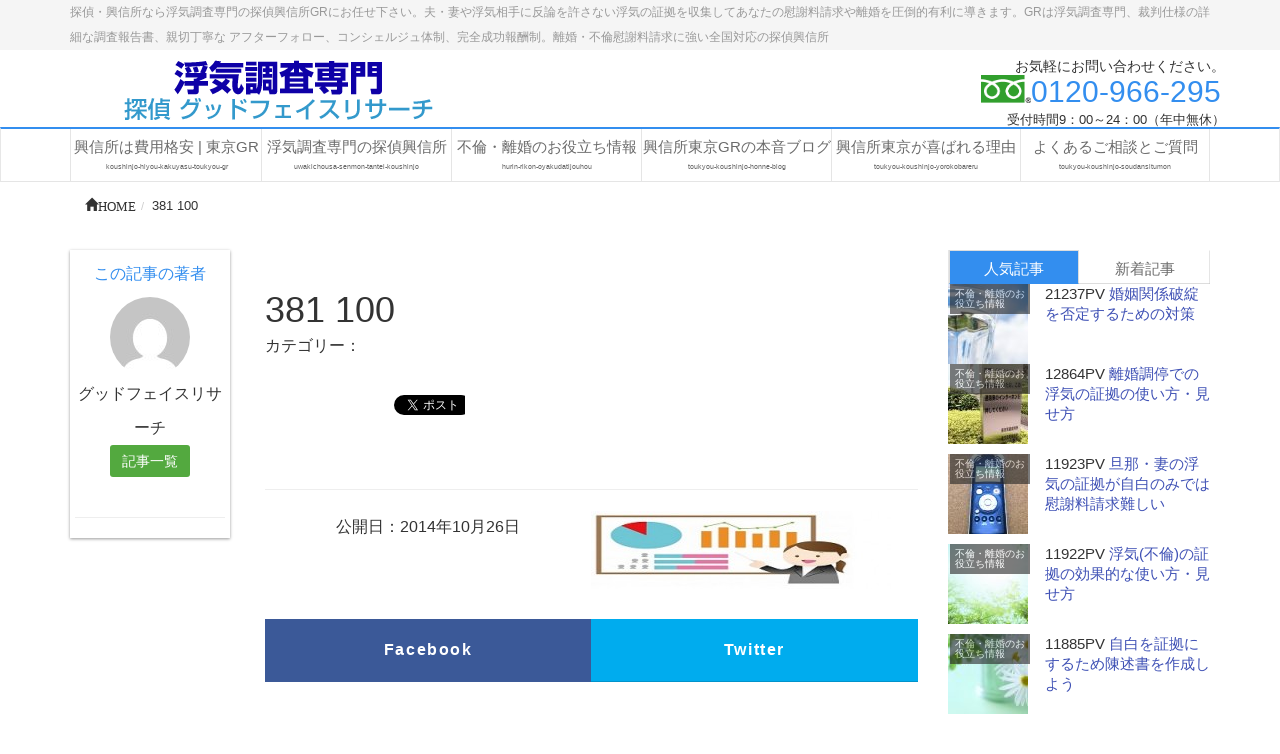

--- FILE ---
content_type: text/html; charset=UTF-8
request_url: https://tantei-goodfaith.com/381-100-3/
body_size: 16222
content:
<!DOCTYPE html>
<!--[if IE]>
<meta http-equiv="X-UA-Compatible" content="edge" />
<![endif]-->
<html dir="ltr" lang="ja" id="html"
	prefix="og: https://ogp.me/ns#"  xmlns:og="http://ogp.me/ns/fb#" xmlns:fb="http://www.facebook.com/2008/fbml">
<head>
<meta name="viewport" content="width=device-width, user-scalable=yes, minimum-scale=1.0">
<meta http-equiv="Content-Type" content="text/html;charset=UTF-8">

<link rel="start" href="https://tantei-goodfaith.com" title="探偵・興信所なら浮気調査専門で安心料金の探偵興信所GR" />
<link rel="alternate" type="application/rss+xml" title="探偵・興信所なら浮気調査専門で安心料金の探偵興信所GR &raquo; フィード" href="https://tantei-goodfaith.com/feed/" />

<!--OGP-->
<meta property="og:site_name" content="探偵・興信所なら浮気調査専門で安心料金の探偵興信所GR" />
<meta property="og:url" content="https://tantei-goodfaith.com/381-100-3/" />
<meta property="og:type" content="article" />
<meta property="og:title" content="381 100 | 探偵・興信所なら浮気調査専門で安心料金の探偵興信所GR" />
<meta property="og:description" content="" />
<meta property="og:locale" content="ja_JP" />
<!--/OGP-->
<!--Twitter_Card-->
<meta name="twitter:url" content="https://tantei-goodfaith.com/381-100-3/" />
<meta name="twitter:card" content="summary_large_image">
<meta name="twitter:title" content="381 100 | 探偵・興信所なら浮気調査専門で安心料金の探偵興信所GR" />
<meta name="twitter:description" content="" />
<meta name="twitter:domain" content="tantei-goodfaith.com" />
<!--/Twitter_Card-->

<link rel="stylesheet" href="https://maxcdn.bootstrapcdn.com/bootstrap/3.3.4/css/bootstrap.min.css">
<link rel="stylesheet" type="text/css" href="https://tantei-goodfaith.com/wp-content/themes/webma2015/js/flexslider/flexslider.css">
<link rel="stylesheet" href="https://tantei-goodfaith.com/wp-content/themes/webma2015/js/sidr/stylesheets/jquery.sidr.dark.css">
<link rel="stylesheet" type="text/css" href="https://tantei-goodfaith.com/wp-content/themes/webma2015/css/webma_default.css">
<link rel="stylesheet" href="https://tantei-goodfaith.com/wp-content/themes/webma2015/fonts/icomoon/style.css">
<link rel="stylesheet" type="text/css" href="https://tantei-goodfaith.com/wp-content/themes/webma_child/style.css">
<style type="text/css"><!--#navigation ul li ul.sub-menu li a,#headContactTel,.side-contact-tel,.page-bottom-contact-tel,.btn-default a,h4.webma-left-author,h3.toppr-h3,h3.toppr-h3 a,h3.child_title,h3.child_title a,li a.flex-active,#pageTop{color:#338EEF;}#pageTop{border:1px solid #338EEF;}.navbar-default{border-top:2px solid #338EEF;}.sidebar-widget ul li::after,.sidebar-widget-2 ul li::after{border-right:1px solid #338EEF;border-bottom:1px solid #338EEF;}h2::after,.webma,.post_cat,.nav li .active,.nav li a:hover,.nav li.active a,.nav li.active a:hover,a.sidecontact-btn,.btn-post-edit-link{background:#338EEF;}li.current-menu-item{background:#338EEF;}.sidebar-widget h3,h3,.sidebar-widget h3,h3 a{color: #338EEF;border-color: #338EEF;}@media (max-width:768px){.h1, h1 {border-left:2px solid #338EEF;color:#338EEF;}--></style>	<script type="text/javascript">
	
	  var _gaq = _gaq || [];
	  _gaq.push(['_setAccount', 'UA-60588068-1']);
	  _gaq.push(['_trackPageview']);
	
	  (function() {
		var ga = document.createElement('script'); ga.type = 'text/javascript'; ga.async = true;
		ga.src = ('https:' == document.location.protocol ? 'https://ssl' : 'http://www') + '.google-analytics.com/ga.js';
		var s = document.getElementsByTagName('script')[0]; s.parentNode.insertBefore(ga, s);
	  })();
	
	</script>
	<meta name="format-detection" content="telephone=no">

		<!-- All in One SEO 4.2.6.1 - aioseo.com -->
		<title>381 100 | 探偵・興信所なら浮気調査専門で安心料金の探偵興信所GR</title>
		<meta name="robots" content="max-snippet:-1, max-image-preview:large, max-video-preview:-1" />
		<link rel="canonical" href="https://tantei-goodfaith.com/381-100-3/" />
		<meta name="generator" content="All in One SEO (AIOSEO) 4.2.6.1 " />
		<meta property="og:locale" content="ja_JP" />
		<meta property="og:site_name" content="探偵・興信所なら浮気調査専門で安心料金の探偵興信所GR | 探偵・興信所なら浮気調査専門の探偵興信所GRにお任せ下さい。夫・妻や浮気相手に反論を許さない浮気の証拠を収集してあなたの慰謝料請求や離婚を圧倒的有利に導きます。GRは浮気調査専門、裁判仕様の詳細な調査報告書、親切丁寧な アフターフォロー、コンシェルジュ体制、完全成功報酬制。離婚・不倫慰謝料請求に強い全国対応の探偵興信所" />
		<meta property="og:type" content="article" />
		<meta property="og:title" content="381 100 | 探偵・興信所なら浮気調査専門で安心料金の探偵興信所GR" />
		<meta property="og:url" content="https://tantei-goodfaith.com/381-100-3/" />
		<meta property="article:published_time" content="2014-10-26T05:22:41+00:00" />
		<meta property="article:modified_time" content="2014-10-26T05:22:41+00:00" />
		<meta name="twitter:card" content="summary" />
		<meta name="twitter:title" content="381 100 | 探偵・興信所なら浮気調査専門で安心料金の探偵興信所GR" />
		<meta name="google" content="nositelinkssearchbox" />
		<script type="application/ld+json" class="aioseo-schema">
			{"@context":"https:\/\/schema.org","@graph":[{"@type":"BreadcrumbList","@id":"https:\/\/tantei-goodfaith.com\/381-100-3\/#breadcrumblist","itemListElement":[{"@type":"ListItem","@id":"https:\/\/tantei-goodfaith.com\/#listItem","position":1,"item":{"@type":"WebPage","@id":"https:\/\/tantei-goodfaith.com\/","name":"\u30db\u30fc\u30e0","description":"\u203b\u3053\u306e\u30da\u30fc\u30b8\u306b\u306f\u914d\u5076\u8005\u306e\u4e0d\u502b\u554f\u984c\u89e3\u6c7a\u306b\u5f79\u7acb\u3064\u60c5\u5831\uff08\u6d6e\u6c17\u767a\u898b\u6642\u306e\u671b\u307e\u3057\u3044\u5bfe\u5fdc\u30fb\u6170\u8b1d\u6599\u306b\u95a2\u3059\u308b\u5224\u4f8b\u305d\u306e\u4ed6\u6cd5\u5f8b\u7684\u306a\u5185","url":"https:\/\/tantei-goodfaith.com\/"},"nextItem":"https:\/\/tantei-goodfaith.com\/381-100-3\/#listItem"},{"@type":"ListItem","@id":"https:\/\/tantei-goodfaith.com\/381-100-3\/#listItem","position":2,"item":{"@type":"WebPage","@id":"https:\/\/tantei-goodfaith.com\/381-100-3\/","name":"381 100","url":"https:\/\/tantei-goodfaith.com\/381-100-3\/"},"previousItem":"https:\/\/tantei-goodfaith.com\/#listItem"}]},{"@type":"ItemPage","@id":"https:\/\/tantei-goodfaith.com\/381-100-3\/#itempage","url":"https:\/\/tantei-goodfaith.com\/381-100-3\/","name":"381 100 | \u63a2\u5075\u30fb\u8208\u4fe1\u6240\u306a\u3089\u6d6e\u6c17\u8abf\u67fb\u5c02\u9580\u3067\u5b89\u5fc3\u6599\u91d1\u306e\u63a2\u5075\u8208\u4fe1\u6240GR","inLanguage":"ja","isPartOf":{"@id":"https:\/\/tantei-goodfaith.com\/#website"},"breadcrumb":{"@id":"https:\/\/tantei-goodfaith.com\/381-100-3\/#breadcrumblist"},"author":"https:\/\/tantei-goodfaith.com\/author\/crossandcrown\/#author","creator":"https:\/\/tantei-goodfaith.com\/author\/crossandcrown\/#author","datePublished":"2014-10-26T05:22:41+09:00","dateModified":"2014-10-26T05:22:41+09:00"},{"@type":"Organization","@id":"https:\/\/tantei-goodfaith.com\/#organization","name":"\u63a2\u5075\u30fb\u8208\u4fe1\u6240\u306a\u3089\u6d6e\u6c17\u8abf\u67fb\u5c02\u9580\u3067\u5b89\u5fc3\u6599\u91d1\u306e\u63a2\u5075\u8208\u4fe1\u6240GR","url":"https:\/\/tantei-goodfaith.com\/"},{"@type":"WebSite","@id":"https:\/\/tantei-goodfaith.com\/#website","url":"https:\/\/tantei-goodfaith.com\/","name":"\u63a2\u5075\u30fb\u8208\u4fe1\u6240\u306a\u3089\u6d6e\u6c17\u8abf\u67fb\u5c02\u9580\u3067\u5b89\u5fc3\u6599\u91d1\u306e\u63a2\u5075\u8208\u4fe1\u6240GR","description":"\u63a2\u5075\u30fb\u8208\u4fe1\u6240\u306a\u3089\u6d6e\u6c17\u8abf\u67fb\u5c02\u9580\u306e\u63a2\u5075\u8208\u4fe1\u6240GR\u306b\u304a\u4efb\u305b\u4e0b\u3055\u3044\u3002\u592b\u30fb\u59bb\u3084\u6d6e\u6c17\u76f8\u624b\u306b\u53cd\u8ad6\u3092\u8a31\u3055\u306a\u3044\u6d6e\u6c17\u306e\u8a3c\u62e0\u3092\u53ce\u96c6\u3057\u3066\u3042\u306a\u305f\u306e\u6170\u8b1d\u6599\u8acb\u6c42\u3084\u96e2\u5a5a\u3092\u5727\u5012\u7684\u6709\u5229\u306b\u5c0e\u304d\u307e\u3059\u3002GR\u306f\u6d6e\u6c17\u8abf\u67fb\u5c02\u9580\u3001\u88c1\u5224\u4ed5\u69d8\u306e\u8a73\u7d30\u306a\u8abf\u67fb\u5831\u544a\u66f8\u3001\u89aa\u5207\u4e01\u5be7\u306a \u30a2\u30d5\u30bf\u30fc\u30d5\u30a9\u30ed\u30fc\u3001\u30b3\u30f3\u30b7\u30a7\u30eb\u30b8\u30e5\u4f53\u5236\u3001\u5b8c\u5168\u6210\u529f\u5831\u916c\u5236\u3002\u96e2\u5a5a\u30fb\u4e0d\u502b\u6170\u8b1d\u6599\u8acb\u6c42\u306b\u5f37\u3044\u5168\u56fd\u5bfe\u5fdc\u306e\u63a2\u5075\u8208\u4fe1\u6240","inLanguage":"ja","publisher":{"@id":"https:\/\/tantei-goodfaith.com\/#organization"}}]}
		</script>
		<!-- All in One SEO -->

<link rel='dns-prefetch' href='//s.w.org' />
<script type="text/javascript">
window._wpemojiSettings = {"baseUrl":"https:\/\/s.w.org\/images\/core\/emoji\/14.0.0\/72x72\/","ext":".png","svgUrl":"https:\/\/s.w.org\/images\/core\/emoji\/14.0.0\/svg\/","svgExt":".svg","source":{"concatemoji":"https:\/\/tantei-goodfaith.com\/wp-includes\/js\/wp-emoji-release.min.js?ver=6.0.11"}};
/*! This file is auto-generated */
!function(e,a,t){var n,r,o,i=a.createElement("canvas"),p=i.getContext&&i.getContext("2d");function s(e,t){var a=String.fromCharCode,e=(p.clearRect(0,0,i.width,i.height),p.fillText(a.apply(this,e),0,0),i.toDataURL());return p.clearRect(0,0,i.width,i.height),p.fillText(a.apply(this,t),0,0),e===i.toDataURL()}function c(e){var t=a.createElement("script");t.src=e,t.defer=t.type="text/javascript",a.getElementsByTagName("head")[0].appendChild(t)}for(o=Array("flag","emoji"),t.supports={everything:!0,everythingExceptFlag:!0},r=0;r<o.length;r++)t.supports[o[r]]=function(e){if(!p||!p.fillText)return!1;switch(p.textBaseline="top",p.font="600 32px Arial",e){case"flag":return s([127987,65039,8205,9895,65039],[127987,65039,8203,9895,65039])?!1:!s([55356,56826,55356,56819],[55356,56826,8203,55356,56819])&&!s([55356,57332,56128,56423,56128,56418,56128,56421,56128,56430,56128,56423,56128,56447],[55356,57332,8203,56128,56423,8203,56128,56418,8203,56128,56421,8203,56128,56430,8203,56128,56423,8203,56128,56447]);case"emoji":return!s([129777,127995,8205,129778,127999],[129777,127995,8203,129778,127999])}return!1}(o[r]),t.supports.everything=t.supports.everything&&t.supports[o[r]],"flag"!==o[r]&&(t.supports.everythingExceptFlag=t.supports.everythingExceptFlag&&t.supports[o[r]]);t.supports.everythingExceptFlag=t.supports.everythingExceptFlag&&!t.supports.flag,t.DOMReady=!1,t.readyCallback=function(){t.DOMReady=!0},t.supports.everything||(n=function(){t.readyCallback()},a.addEventListener?(a.addEventListener("DOMContentLoaded",n,!1),e.addEventListener("load",n,!1)):(e.attachEvent("onload",n),a.attachEvent("onreadystatechange",function(){"complete"===a.readyState&&t.readyCallback()})),(e=t.source||{}).concatemoji?c(e.concatemoji):e.wpemoji&&e.twemoji&&(c(e.twemoji),c(e.wpemoji)))}(window,document,window._wpemojiSettings);
</script>
<style type="text/css">
img.wp-smiley,
img.emoji {
	display: inline !important;
	border: none !important;
	box-shadow: none !important;
	height: 1em !important;
	width: 1em !important;
	margin: 0 0.07em !important;
	vertical-align: -0.1em !important;
	background: none !important;
	padding: 0 !important;
}
</style>
	<link rel='stylesheet' id='wpcfs-form-css'  href='https://tantei-goodfaith.com/wp-content/plugins/wp-custom-fields-search/templates/form.css?ver=6.0.11' type='text/css' media='all' />
<link rel='stylesheet' id='wp-block-library-css'  href='https://tantei-goodfaith.com/wp-includes/css/dist/block-library/style.min.css?ver=6.0.11' type='text/css' media='all' />
<style id='global-styles-inline-css' type='text/css'>
body{--wp--preset--color--black: #000000;--wp--preset--color--cyan-bluish-gray: #abb8c3;--wp--preset--color--white: #ffffff;--wp--preset--color--pale-pink: #f78da7;--wp--preset--color--vivid-red: #cf2e2e;--wp--preset--color--luminous-vivid-orange: #ff6900;--wp--preset--color--luminous-vivid-amber: #fcb900;--wp--preset--color--light-green-cyan: #7bdcb5;--wp--preset--color--vivid-green-cyan: #00d084;--wp--preset--color--pale-cyan-blue: #8ed1fc;--wp--preset--color--vivid-cyan-blue: #0693e3;--wp--preset--color--vivid-purple: #9b51e0;--wp--preset--gradient--vivid-cyan-blue-to-vivid-purple: linear-gradient(135deg,rgba(6,147,227,1) 0%,rgb(155,81,224) 100%);--wp--preset--gradient--light-green-cyan-to-vivid-green-cyan: linear-gradient(135deg,rgb(122,220,180) 0%,rgb(0,208,130) 100%);--wp--preset--gradient--luminous-vivid-amber-to-luminous-vivid-orange: linear-gradient(135deg,rgba(252,185,0,1) 0%,rgba(255,105,0,1) 100%);--wp--preset--gradient--luminous-vivid-orange-to-vivid-red: linear-gradient(135deg,rgba(255,105,0,1) 0%,rgb(207,46,46) 100%);--wp--preset--gradient--very-light-gray-to-cyan-bluish-gray: linear-gradient(135deg,rgb(238,238,238) 0%,rgb(169,184,195) 100%);--wp--preset--gradient--cool-to-warm-spectrum: linear-gradient(135deg,rgb(74,234,220) 0%,rgb(151,120,209) 20%,rgb(207,42,186) 40%,rgb(238,44,130) 60%,rgb(251,105,98) 80%,rgb(254,248,76) 100%);--wp--preset--gradient--blush-light-purple: linear-gradient(135deg,rgb(255,206,236) 0%,rgb(152,150,240) 100%);--wp--preset--gradient--blush-bordeaux: linear-gradient(135deg,rgb(254,205,165) 0%,rgb(254,45,45) 50%,rgb(107,0,62) 100%);--wp--preset--gradient--luminous-dusk: linear-gradient(135deg,rgb(255,203,112) 0%,rgb(199,81,192) 50%,rgb(65,88,208) 100%);--wp--preset--gradient--pale-ocean: linear-gradient(135deg,rgb(255,245,203) 0%,rgb(182,227,212) 50%,rgb(51,167,181) 100%);--wp--preset--gradient--electric-grass: linear-gradient(135deg,rgb(202,248,128) 0%,rgb(113,206,126) 100%);--wp--preset--gradient--midnight: linear-gradient(135deg,rgb(2,3,129) 0%,rgb(40,116,252) 100%);--wp--preset--duotone--dark-grayscale: url('#wp-duotone-dark-grayscale');--wp--preset--duotone--grayscale: url('#wp-duotone-grayscale');--wp--preset--duotone--purple-yellow: url('#wp-duotone-purple-yellow');--wp--preset--duotone--blue-red: url('#wp-duotone-blue-red');--wp--preset--duotone--midnight: url('#wp-duotone-midnight');--wp--preset--duotone--magenta-yellow: url('#wp-duotone-magenta-yellow');--wp--preset--duotone--purple-green: url('#wp-duotone-purple-green');--wp--preset--duotone--blue-orange: url('#wp-duotone-blue-orange');--wp--preset--font-size--small: 13px;--wp--preset--font-size--medium: 20px;--wp--preset--font-size--large: 36px;--wp--preset--font-size--x-large: 42px;}.has-black-color{color: var(--wp--preset--color--black) !important;}.has-cyan-bluish-gray-color{color: var(--wp--preset--color--cyan-bluish-gray) !important;}.has-white-color{color: var(--wp--preset--color--white) !important;}.has-pale-pink-color{color: var(--wp--preset--color--pale-pink) !important;}.has-vivid-red-color{color: var(--wp--preset--color--vivid-red) !important;}.has-luminous-vivid-orange-color{color: var(--wp--preset--color--luminous-vivid-orange) !important;}.has-luminous-vivid-amber-color{color: var(--wp--preset--color--luminous-vivid-amber) !important;}.has-light-green-cyan-color{color: var(--wp--preset--color--light-green-cyan) !important;}.has-vivid-green-cyan-color{color: var(--wp--preset--color--vivid-green-cyan) !important;}.has-pale-cyan-blue-color{color: var(--wp--preset--color--pale-cyan-blue) !important;}.has-vivid-cyan-blue-color{color: var(--wp--preset--color--vivid-cyan-blue) !important;}.has-vivid-purple-color{color: var(--wp--preset--color--vivid-purple) !important;}.has-black-background-color{background-color: var(--wp--preset--color--black) !important;}.has-cyan-bluish-gray-background-color{background-color: var(--wp--preset--color--cyan-bluish-gray) !important;}.has-white-background-color{background-color: var(--wp--preset--color--white) !important;}.has-pale-pink-background-color{background-color: var(--wp--preset--color--pale-pink) !important;}.has-vivid-red-background-color{background-color: var(--wp--preset--color--vivid-red) !important;}.has-luminous-vivid-orange-background-color{background-color: var(--wp--preset--color--luminous-vivid-orange) !important;}.has-luminous-vivid-amber-background-color{background-color: var(--wp--preset--color--luminous-vivid-amber) !important;}.has-light-green-cyan-background-color{background-color: var(--wp--preset--color--light-green-cyan) !important;}.has-vivid-green-cyan-background-color{background-color: var(--wp--preset--color--vivid-green-cyan) !important;}.has-pale-cyan-blue-background-color{background-color: var(--wp--preset--color--pale-cyan-blue) !important;}.has-vivid-cyan-blue-background-color{background-color: var(--wp--preset--color--vivid-cyan-blue) !important;}.has-vivid-purple-background-color{background-color: var(--wp--preset--color--vivid-purple) !important;}.has-black-border-color{border-color: var(--wp--preset--color--black) !important;}.has-cyan-bluish-gray-border-color{border-color: var(--wp--preset--color--cyan-bluish-gray) !important;}.has-white-border-color{border-color: var(--wp--preset--color--white) !important;}.has-pale-pink-border-color{border-color: var(--wp--preset--color--pale-pink) !important;}.has-vivid-red-border-color{border-color: var(--wp--preset--color--vivid-red) !important;}.has-luminous-vivid-orange-border-color{border-color: var(--wp--preset--color--luminous-vivid-orange) !important;}.has-luminous-vivid-amber-border-color{border-color: var(--wp--preset--color--luminous-vivid-amber) !important;}.has-light-green-cyan-border-color{border-color: var(--wp--preset--color--light-green-cyan) !important;}.has-vivid-green-cyan-border-color{border-color: var(--wp--preset--color--vivid-green-cyan) !important;}.has-pale-cyan-blue-border-color{border-color: var(--wp--preset--color--pale-cyan-blue) !important;}.has-vivid-cyan-blue-border-color{border-color: var(--wp--preset--color--vivid-cyan-blue) !important;}.has-vivid-purple-border-color{border-color: var(--wp--preset--color--vivid-purple) !important;}.has-vivid-cyan-blue-to-vivid-purple-gradient-background{background: var(--wp--preset--gradient--vivid-cyan-blue-to-vivid-purple) !important;}.has-light-green-cyan-to-vivid-green-cyan-gradient-background{background: var(--wp--preset--gradient--light-green-cyan-to-vivid-green-cyan) !important;}.has-luminous-vivid-amber-to-luminous-vivid-orange-gradient-background{background: var(--wp--preset--gradient--luminous-vivid-amber-to-luminous-vivid-orange) !important;}.has-luminous-vivid-orange-to-vivid-red-gradient-background{background: var(--wp--preset--gradient--luminous-vivid-orange-to-vivid-red) !important;}.has-very-light-gray-to-cyan-bluish-gray-gradient-background{background: var(--wp--preset--gradient--very-light-gray-to-cyan-bluish-gray) !important;}.has-cool-to-warm-spectrum-gradient-background{background: var(--wp--preset--gradient--cool-to-warm-spectrum) !important;}.has-blush-light-purple-gradient-background{background: var(--wp--preset--gradient--blush-light-purple) !important;}.has-blush-bordeaux-gradient-background{background: var(--wp--preset--gradient--blush-bordeaux) !important;}.has-luminous-dusk-gradient-background{background: var(--wp--preset--gradient--luminous-dusk) !important;}.has-pale-ocean-gradient-background{background: var(--wp--preset--gradient--pale-ocean) !important;}.has-electric-grass-gradient-background{background: var(--wp--preset--gradient--electric-grass) !important;}.has-midnight-gradient-background{background: var(--wp--preset--gradient--midnight) !important;}.has-small-font-size{font-size: var(--wp--preset--font-size--small) !important;}.has-medium-font-size{font-size: var(--wp--preset--font-size--medium) !important;}.has-large-font-size{font-size: var(--wp--preset--font-size--large) !important;}.has-x-large-font-size{font-size: var(--wp--preset--font-size--x-large) !important;}
</style>
<link rel='stylesheet' id='arve-main-css'  href='https://tantei-goodfaith.com/wp-content/plugins/advanced-responsive-video-embedder/build/main.css?ver=54d2e76056851d3b806e' type='text/css' media='all' />
<link rel='stylesheet' id='contact-form-7-css'  href='https://tantei-goodfaith.com/wp-content/plugins/contact-form-7/includes/css/styles.css?ver=5.6.4' type='text/css' media='all' />
<link rel='stylesheet' id='toc-screen-css'  href='https://tantei-goodfaith.com/wp-content/plugins/table-of-contents-plus/screen.min.css?ver=2106' type='text/css' media='all' />
<script async="async" type='text/javascript' src='https://tantei-goodfaith.com/wp-content/plugins/advanced-responsive-video-embedder/build/main.js?ver=54d2e76056851d3b806e' id='arve-main-js'></script>
<script type='text/javascript' src='https://tantei-goodfaith.com/wp-includes/js/jquery/jquery.min.js?ver=3.6.0' id='jquery-core-js'></script>
<script type='text/javascript' src='https://tantei-goodfaith.com/wp-includes/js/jquery/jquery-migrate.min.js?ver=3.3.2' id='jquery-migrate-js'></script>
<link rel="https://api.w.org/" href="https://tantei-goodfaith.com/wp-json/" /><link rel="alternate" type="application/json" href="https://tantei-goodfaith.com/wp-json/wp/v2/media/1537" /><link rel='shortlink' href='https://tantei-goodfaith.com/?p=1537' />
<link rel="alternate" type="application/json+oembed" href="https://tantei-goodfaith.com/wp-json/oembed/1.0/embed?url=https%3A%2F%2Ftantei-goodfaith.com%2F381-100-3%2F" />
<link rel="alternate" type="text/xml+oembed" href="https://tantei-goodfaith.com/wp-json/oembed/1.0/embed?url=https%3A%2F%2Ftantei-goodfaith.com%2F381-100-3%2F&#038;format=xml" />
<script type="application/ld+json">{
              "@context" : "http://schema.org",
              "@type" : "Article",
              "name" : "381 100",
              "author" : {
                   "@type" : "Person",
                   "name" : "グッドフェイスリサーチ"
                   },
              "datePublished" : "2014-10-26",
              "image" : {
              "@type": "ImageObject",
              "url" : "https://tantei-goodfaith.com/wp-content/uploads/2014/10/381-100.jpg",
              "height":"1200",
              "width":"630"
              },
              "articleSection" : "",
              "url" : "https://tantei-goodfaith.com/381-100-3/",
              "publisher" : {
                   "@type" : "Organization",
                   "name" : "探偵・興信所なら浮気調査専門で安心料金の探偵興信所GR",
                   "logo": {
                   "@type": "ImageObject",
                   "url": "https://tantei-goodfaith.com/wp-content/uploads/2017/02/logo.png"
                   }
                   },
              "headline": "381 100",
              "dateModified":"",
              "mainEntityOfPage":{
              "@type":"WebPage"
              }
              }</script><!-- この URL で利用できる AMP HTML バージョンはありません。 --><link rel="icon" href="https://tantei-goodfaith.com/wp-content/uploads/2022/10/cropped-tantei.goodfaith-32x32.png" sizes="32x32" />
<link rel="icon" href="https://tantei-goodfaith.com/wp-content/uploads/2022/10/cropped-tantei.goodfaith-192x192.png" sizes="192x192" />
<link rel="apple-touch-icon" href="https://tantei-goodfaith.com/wp-content/uploads/2022/10/cropped-tantei.goodfaith-180x180.png" />
<meta name="msapplication-TileImage" content="https://tantei-goodfaith.com/wp-content/uploads/2022/10/cropped-tantei.goodfaith-270x270.png" />
</head>
	<body>
	<div class="header">
			<div class="head_discription"><div class="container">探偵・興信所なら浮気調査専門の探偵興信所GRにお任せ下さい。夫・妻や浮気相手に反論を許さない浮気の証拠を収集してあなたの慰謝料請求や離婚を圧倒的有利に導きます。GRは浮気調査専門、裁判仕様の詳細な調査報告書、親切丁寧な アフターフォロー、コンシェルジュ体制、完全成功報酬制。離婚・不倫慰謝料請求に強い全国対応の探偵興信所</div></div>
			<div class="container">
		<div class="row  header_contents">

					<!-- ロゴ -->
						<div id="site-title">
			<a href="https://tantei-goodfaith.com/" title="探偵・興信所なら浮気調査専門で安心料金の探偵興信所GR" rel="home">
			<img src="https://tantei-goodfaith.com/wp-content/uploads/2017/02/logo.png" alt="探偵・興信所なら浮気調査専門で安心料金の探偵興信所GR" />			</a>
			</div>
			<!-- /ロゴ -->

			                                        <div id="headContact" class="clearfix"><div id="headContactInner">
<div id="headContactTxt">お気軽にお問い合わせください。</div>
<div id="headContactTel"><img src="https://tantei-goodfaith.com/wp-content/themes/webma2015/images/free.gif" class="freedial_logo">0120-966-295</div>
<div id="headContactTime">受付時間9：00～24：00（年中無休）</div>
</div></div>                                
                
                
		</div>
	</div>
	<nav class="navbar navbar-default" role="navigation">
		<div class="container">
			    <div class="navbar-header">
			    <a id="responsive-menu-button" href="#sidr-main">
                <button type="button" class="navbar-toggle" data-toggle="collapse" data-target=".navbar-collapse">
                    <span class="sr-only">Toggle navigation</span>
                    <span class="icon-bar"></span>
                    <span class="icon-bar"></span>
                    <span class="icon-bar"></span>
                    </button></a>
 
 
  
 
 
                    
<button type="button" class="btn mbtel" data-toggle="modal" data-target=".bs-example-modal-sm">TEL</button>
<div class="modal fade bs-example-modal-sm" tabindex="-1" role="dialog" aria-labelledby="mySmallModalLabel">
  <div class="modal-dialog modal-sm">
    <div class="modal-content">
    			<a href="https://tantei-goodfaith.com/" title="探偵・興信所なら浮気調査専門で安心料金の探偵興信所GR" rel="home">
			<img src="https://tantei-goodfaith.com/wp-content/uploads/2017/02/logo.png" alt="探偵・興信所なら浮気調査専門で安心料金の探偵興信所GR" />			</a>
    <div id="headContact" class="clearfix"><div id="headContactInner">
<div id="headContactTxt">お気軽にお問い合わせください。</div>
<div id="headContactTel"><img src="https://tantei-goodfaith.com/wp-content/themes/webma2015/images/free.gif" class="freedial_logo">0120-966-295</div>
<div id="headContactTime">受付時間9：00～24：00（年中無休）</div>
</div></div>    </div>
  </div>
</div>
                    
                    
                </div>
                

			<div id="navigation">
			    <ul class="nav nav-justified"><li id="menu-item-18" class="menu-item menu-item-type-post_type menu-item-object-page menu-item-home"><a href="https://tantei-goodfaith.com/"><strong>興信所は費用格安 | 東京GR</strong><span class="nav_sub_walker">koushinjo-hiyou-kakuyasu-toukyou-gr</span></a></li>
<li id="menu-item-1900" class="menu-item menu-item-type-post_type menu-item-object-page"><a href="https://tantei-goodfaith.com/uwakichousa-senmon-tantei/"><strong>浮気調査専門の探偵興信所</strong><span class="nav_sub_walker">uwakichousa-senmon-tantei-koushinjo</span></a></li>
<li id="menu-item-5597" class="menu-item menu-item-type-taxonomy menu-item-object-category"><a href="https://tantei-goodfaith.com/category/oyakudati-jouhou/"><strong>不倫・離婚のお役立ち情報</strong><span class="nav_sub_walker">hurin-rikon-oyakudatijouhou</span></a></li>
<li id="menu-item-6444" class="menu-item menu-item-type-taxonomy menu-item-object-category"><a href="https://tantei-goodfaith.com/category/koushinjo-toukyou-honne-burogu/"><strong>興信所東京GRの本音ブログ</strong><span class="nav_sub_walker">toukyou-koushinjo-honne-blog</span></a></li>
<li id="menu-item-126" class="menu-item menu-item-type-post_type menu-item-object-page"><a href="https://tantei-goodfaith.com/yorokobareteiru-riyuu/"><strong>興信所東京が喜ばれる理由</strong><span class="nav_sub_walker">toukyou-koushinjo-yorokobareru</span></a></li>
<li id="menu-item-122" class="menu-item menu-item-type-post_type menu-item-object-page"><a href="https://tantei-goodfaith.com/yokuarusitumon/"><strong>よくあるご相談とご質問</strong><span class="nav_sub_walker">toukyou-koushinjo-soudansitumon</span></a></li>
</ul>				<span></span>
			</div>
</div>
	</nav>
<div class="container">
<div id="breadcrumb" class="clearfix"><ol class="breadcrumb"><li itemscope itemtype="http://data-vocabulary.org/Breadcrumb"><a href="https://tantei-goodfaith.com/" itemprop="url"><span itemprop="title"><span class="glyphicon glyphicon-home">HOME</span></span></a></li><li itemscope itemtype="http://data-vocabulary.org/Breadcrumb"><a href="https://tantei-goodfaith.com/381-100-3/" itemprop="url"><span itemprop="title">381 100</span></a></li></ul></div></div>
</div>	<div class="container blog-container">
	<div class="row">
		<div class="col-md-7 col-md-push-2">
		<article>
	<div class="page-header">
	  <h1 class="entry-title">381 100</h1>
	  <p>カテゴリー：</p>
	  	  <div class="social-area-syncer">
	<ul class="social-button-syncer">
		<!-- Twitter -->
		<li class="sc-tw"><a data-url="https://tantei-goodfaith.com/?p=1537" href="https://twitter.com/share" class="twitter-share-button" data-lang="ja" data-count="vertical" data-dnt="true">ツイート</a></li>

		<!-- Facebook -->
		<li class="sc-fb"><div class="fb-like" data-href="https://tantei-goodfaith.com/381-100-3/" data-layout="box_count" data-action="like" data-show-faces="true" data-share="false"></div></li>

		<!-- Google+ -->
		<li><div class="g-plusone" data-action="share" data-size="tall" data-href="https://tantei-goodfaith.com/381-100-3/"></div></li>

		<!-- はてなブックマーク -->
		<li><a href="http://b.hatena.ne.jp/entry/https://tantei-goodfaith.com/381-100-3/" class="hatena-bookmark-button" data-hatena-bookmark-layout="vertical-balloon" data-hatena-bookmark-lang="ja" title="このエントリーをはてなブックマークに追加"><img src="https://b.st-hatena.com/images/entry-button/button-only@2x.png" alt="このエントリーをはてなブックマークに追加" width="20" height="20" style="border:none;" /></a></li>

		<!-- pocket -->
		<li><a data-save-url="https://tantei-goodfaith.com/381-100-3/" data-pocket-label="pocket" data-pocket-count="vertical" class="pocket-btn" data-lang="en"></a></li>

		<!-- LINE [画像は公式ウェブサイトからダウンロードして下さい] -->
		<li class="sc-li"><a href="http://line.me/R/msg/text/?https://tantei-goodfaith.com/381-100-3/"><img src="https://tantei-goodfaith.com/wp-content/themes/webma2015/images/linebutton_36x60.png" width="36" height="60" alt="LINEに送る" class="sc-li-img"></a></li>
	</ul>

<!-- Facebook用 -->
<div id="fb-root"></div>

</div>	  	</div>
	<div class="col-md-6 col-xs-12 text-center published">公開日：2014年10月26日</div>
	<div class="col-md-6 col-xs-12 text-center updated"></div>
	
			
						
			<div id="post-1537" class="entry-summary">
				<p class="attachment"><a href='https://tantei-goodfaith.com/wp-content/uploads/2014/10/381-100.jpg'><img width="300" height="78" src="https://tantei-goodfaith.com/wp-content/uploads/2014/10/381-100-300x78.jpg" class="attachment-medium size-medium" alt="" loading="lazy" srcset="https://tantei-goodfaith.com/wp-content/uploads/2014/10/381-100-300x78.jpg 300w, https://tantei-goodfaith.com/wp-content/uploads/2014/10/381-100.jpg 381w" sizes="(max-width: 300px) 100vw, 300px" /></a></p>
							</div>
									<div class="snsshare2 clearfix">
<a id="share_fb" href="http://www.facebook.com/share.php?u=https://tantei-goodfaith.com/381-100-3/"onclick="window.open(this.href, 'FBwindow', 'width=650, height=450, menubar=no, toolbar=no, scrollbars=yes'); return false;">Facebook</a>
<a id="share_tw" href="https://twitter.com/share?url=https://tantei-goodfaith.com/?p=1537&text=381+100+%7C+%E6%8E%A2%E5%81%B5%E3%83%BB%E8%88%88%E4%BF%A1%E6%89%80%E3%81%AA%E3%82%89%E6%B5%AE%E6%B0%97%E8%AA%BF%E6%9F%BB%E5%B0%82%E9%96%80%E3%81%A7%E5%AE%89%E5%BF%83%E6%96%99%E9%87%91%E3%81%AE%E6%8E%A2%E5%81%B5%E8%88%88%E4%BF%A1%E6%89%80GR%E6%8E%A2%E5%81%B5%E3%83%BB%E8%88%88%E4%BF%A1%E6%89%80%E3%81%AA%E3%82%89%E6%B5%AE%E6%B0%97%E8%AA%BF%E6%9F%BB%E5%B0%82%E9%96%80%E3%81%A7%E5%AE%89%E5%BF%83%E6%96%99%E9%87%91%E3%81%AE%E6%8E%A2%E5%81%B5%E8%88%88%E4%BF%A1%E6%89%80GR&hashtags=" target="blank">Twitter</a>
</div>			<!--ここからCTAエリア-->
<!--ここまでCTAエリア-->
			<div class="col-md-12 clearfix">
			<div class="social-area-syncer">
	<ul class="social-button-syncer">
		<!-- Twitter -->
		<li class="sc-tw"><a data-url="https://tantei-goodfaith.com/?p=1537" href="https://twitter.com/share" class="twitter-share-button" data-lang="ja" data-count="vertical" data-dnt="true">ツイート</a></li>

		<!-- Facebook -->
		<li class="sc-fb"><div class="fb-like" data-href="https://tantei-goodfaith.com/381-100-3/" data-layout="box_count" data-action="like" data-show-faces="true" data-share="false"></div></li>

		<!-- Google+ -->
		<li><div class="g-plusone" data-action="share" data-size="tall" data-href="https://tantei-goodfaith.com/381-100-3/"></div></li>

		<!-- はてなブックマーク -->
		<li><a href="http://b.hatena.ne.jp/entry/https://tantei-goodfaith.com/381-100-3/" class="hatena-bookmark-button" data-hatena-bookmark-layout="vertical-balloon" data-hatena-bookmark-lang="ja" title="このエントリーをはてなブックマークに追加"><img src="https://b.st-hatena.com/images/entry-button/button-only@2x.png" alt="このエントリーをはてなブックマークに追加" width="20" height="20" style="border:none;" /></a></li>

		<!-- pocket -->
		<li><a data-save-url="https://tantei-goodfaith.com/381-100-3/" data-pocket-label="pocket" data-pocket-count="vertical" class="pocket-btn" data-lang="en"></a></li>

		<!-- LINE [画像は公式ウェブサイトからダウンロードして下さい] -->
		<li class="sc-li"><a href="http://line.me/R/msg/text/?https://tantei-goodfaith.com/381-100-3/"><img src="https://tantei-goodfaith.com/wp-content/themes/webma2015/images/linebutton_36x60.png" width="36" height="60" alt="LINEに送る" class="sc-li-img"></a></li>
	</ul>

<!-- Facebook用 -->
<div id="fb-root"></div>

</div>			</div>

<nav>
  <ul class="pager">
    <li class="previous"><a href="https://tantei-goodfaith.com/381-100-3/" rel="prev"><span class="meta-nav">&larr;</span> 381 100</a></li>
    <li class="next"></li>
  </ul>
</nav>

									
			</article>


			<div class="col-md-12 related-entries clearfix">
  <h3>関連記事</h3>
  
      
    <div class="col-lg-12 related-entry">
    
      <div class="col-lg-3 loop_box">
      			<span class="post_cat">
			<a href="https://tantei-goodfaith.com/category/koushinjo-toukyou-honne-burogu/" rel="category tag">興信所東京GRの本音ブログ</a>			</span>
  <a href="https://tantei-goodfaith.com/uwakichousa-total-umakuikebayoi/" title="浮気調査はトータルで成功すればよい">
                <img width="600" height="316" src="https://tantei-goodfaith.com/wp-content/uploads/2015/03/9eb90ee4b26cb5732b29a0eaa619bb7a_s1-600-316.jpg" class="attachment-thumb100 size-thumb100 wp-post-image" alt="" loading="lazy" srcset="https://tantei-goodfaith.com/wp-content/uploads/2015/03/9eb90ee4b26cb5732b29a0eaa619bb7a_s1-600-316.jpg 600w, https://tantei-goodfaith.com/wp-content/uploads/2015/03/9eb90ee4b26cb5732b29a0eaa619bb7a_s1-600-316-300x158.jpg 300w" sizes="(max-width: 600px) 100vw, 600px" />                </a>
      </div><!-- /.related-entry-thumb -->
      
      <div class="col-lg-9">
        <h4 class="related-entry-title"> <a href="https://tantei-goodfaith.com/uwakichousa-total-umakuikebayoi/">
          浮気調査はトータルで成功すればよい          </a></h4>
      </div><!-- /.related-entry-content -->
    </div><!-- /.new-entry -->
  
    
    <div class="col-lg-12 related-entry">
    
      <div class="col-lg-3 loop_box">
      			<span class="post_cat">
			<a href="https://tantei-goodfaith.com/category/oyakudati-jouhou/" rel="category tag">不倫・離婚のお役立ち情報</a>			</span>
  <a href="https://tantei-goodfaith.com/huteikoui-kaisuu/" title="探偵(興信所)の浮気調査で不貞行為の証拠は何回集めるべきか">
                <img width="600" height="316" src="https://tantei-goodfaith.com/wp-content/uploads/2015/02/e05bb0674f08fe099c1b37704c587e59_s1-600-316.jpg" class="attachment-thumb100 size-thumb100 wp-post-image" alt="" loading="lazy" srcset="https://tantei-goodfaith.com/wp-content/uploads/2015/02/e05bb0674f08fe099c1b37704c587e59_s1-600-316.jpg 600w, https://tantei-goodfaith.com/wp-content/uploads/2015/02/e05bb0674f08fe099c1b37704c587e59_s1-600-316-300x158.jpg 300w" sizes="(max-width: 600px) 100vw, 600px" />                </a>
      </div><!-- /.related-entry-thumb -->
      
      <div class="col-lg-9">
        <h4 class="related-entry-title"> <a href="https://tantei-goodfaith.com/huteikoui-kaisuu/">
          探偵(興信所)の浮気調査で不貞行為の証拠は何回集めるべきか          </a></h4>
      </div><!-- /.related-entry-content -->
    </div><!-- /.new-entry -->
  
    
    <div class="col-lg-12 related-entry">
    
      <div class="col-lg-3 loop_box">
      			<span class="post_cat">
			<a href="https://tantei-goodfaith.com/category/koushinjo-toukyou-honne-burogu/" rel="category tag">興信所東京GRの本音ブログ</a>			</span>
  <a href="https://tantei-goodfaith.com/tantei-koushinjo-tasha-hihan/" title="探偵興信所GRが他社批判をしない理由">
                <img width="600" height="316" src="https://tantei-goodfaith.com/wp-content/uploads/2016/12/a76b0e8fecc83ff69cd37bf121a18df7_s-600-316.jpg" class="attachment-thumb100 size-thumb100 wp-post-image" alt="" loading="lazy" srcset="https://tantei-goodfaith.com/wp-content/uploads/2016/12/a76b0e8fecc83ff69cd37bf121a18df7_s-600-316.jpg 600w, https://tantei-goodfaith.com/wp-content/uploads/2016/12/a76b0e8fecc83ff69cd37bf121a18df7_s-600-316-300x158.jpg 300w" sizes="(max-width: 600px) 100vw, 600px" />                </a>
      </div><!-- /.related-entry-thumb -->
      
      <div class="col-lg-9">
        <h4 class="related-entry-title"> <a href="https://tantei-goodfaith.com/tantei-koushinjo-tasha-hihan/">
          探偵興信所GRが他社批判をしない理由          </a></h4>
      </div><!-- /.related-entry-content -->
    </div><!-- /.new-entry -->
  
    
    <div class="col-lg-12 related-entry">
    
      <div class="col-lg-3 loop_box">
      			<span class="post_cat">
			<a href="https://tantei-goodfaith.com/category/oyakudati-jouhou/" rel="category tag">不倫・離婚のお役立ち情報</a>			</span>
  <a href="https://tantei-goodfaith.com/hurinaite-minji-choutei/" title="不倫相手への民事調停は自分だけで出来ます">
                <img width="600" height="316" src="https://tantei-goodfaith.com/wp-content/uploads/2014/12/c7e35b5c53bf7852358f4bc2ba760074_s-600-316-1.jpg" class="attachment-thumb100 size-thumb100 wp-post-image" alt="" loading="lazy" srcset="https://tantei-goodfaith.com/wp-content/uploads/2014/12/c7e35b5c53bf7852358f4bc2ba760074_s-600-316-1.jpg 600w, https://tantei-goodfaith.com/wp-content/uploads/2014/12/c7e35b5c53bf7852358f4bc2ba760074_s-600-316-1-300x158.jpg 300w" sizes="(max-width: 600px) 100vw, 600px" />                </a>
      </div><!-- /.related-entry-thumb -->
      
      <div class="col-lg-9">
        <h4 class="related-entry-title"> <a href="https://tantei-goodfaith.com/hurinaite-minji-choutei/">
          不倫相手への民事調停は自分だけで出来ます          </a></h4>
      </div><!-- /.related-entry-content -->
    </div><!-- /.new-entry -->
  
    
    <div class="col-lg-12 related-entry">
    
      <div class="col-lg-3 loop_box">
      			<span class="post_cat">
			<a href="https://tantei-goodfaith.com/category/oyakudati-jouhou/" rel="category tag">不倫・離婚のお役立ち情報</a>			</span>
  <a href="https://tantei-goodfaith.com/hurin-isharyou-seikyuugaku/" title="不倫慰謝料の請求額は適度に設定">
                <img width="640" height="480" src="https://tantei-goodfaith.com/wp-content/uploads/2014/12/1b63da0a61324a26c8e0d2836f3256da_s.jpg" class="attachment-thumb100 size-thumb100 wp-post-image" alt="" loading="lazy" srcset="https://tantei-goodfaith.com/wp-content/uploads/2014/12/1b63da0a61324a26c8e0d2836f3256da_s.jpg 640w, https://tantei-goodfaith.com/wp-content/uploads/2014/12/1b63da0a61324a26c8e0d2836f3256da_s-300x225.jpg 300w" sizes="(max-width: 640px) 100vw, 640px" />                </a>
      </div><!-- /.related-entry-thumb -->
      
      <div class="col-lg-9">
        <h4 class="related-entry-title"> <a href="https://tantei-goodfaith.com/hurin-isharyou-seikyuugaku/">
          不倫慰謝料の請求額は適度に設定          </a></h4>
      </div><!-- /.related-entry-content -->
    </div><!-- /.new-entry -->
  
    
  <br style="clear:both;"></div><!-- #related-entries -->
<div class="col-md-12">
			</div>

		</div>

	
	<div id="blog-side-left" class="col-md-2 col-md-pull-7">

		<div class="center left-author fixed" data-spy="affix" data-offset-bottom="600">
		<h4 class="webma-left-author">この記事の著者</h4>
			<img alt='' src='https://secure.gravatar.com/avatar/e05ee45ed6ae599ce4c6cf26345e139e?s=80&#038;d=mm&#038;r=g' srcset='https://secure.gravatar.com/avatar/e05ee45ed6ae599ce4c6cf26345e139e?s=160&#038;d=mm&#038;r=g 2x' class='avatar avatar-80 photo' height='80' width='80' loading='lazy'/>			<div class="clearfix">グッドフェイスリサーチ</div>
			<div class="auth-description left clearfix"></div>
			<a class="btn btn-default webma-more-btn" role="button" href="https://tantei-goodfaith.com/author/crossandcrown/">
			記事一覧			</a>
			<hr>
			</div>
		</div>



	

<div class="col-md-3 clearfix">

<ul class="nav nav-tabs pop_post">
	<li class="active harf"><a href="#tab1" data-toggle="tab">人気記事</a></li>
	<li class="harf"><a href="#tab2" data-toggle="tab">新着記事</a></li>
	</ul>


	<div id="myTabContent" class="tab-content">
	<div class="tab-pane fade in active" id="tab1">
				<!--人気記事を表示-->
						 
						<article class="row">
			<div class="col-lg-4 col-md-4 col-xs-4">
			<div class="small-thumb">
						<span class="post_cat_mini">
						<a href="https://tantei-goodfaith.com/category/oyakudati-jouhou/" rel="category tag">不倫・離婚のお役立ち情報</a>						</span>
						<img width="80" height="80" src="https://tantei-goodfaith.com/wp-content/uploads/2015/02/ee1605c8aa6e02d94d087d8ecf89cb93_s-600-316-80x80.jpg" class="attachment-small-feature size-small-feature wp-post-image" alt="" loading="lazy" srcset="https://tantei-goodfaith.com/wp-content/uploads/2015/02/ee1605c8aa6e02d94d087d8ecf89cb93_s-600-316-80x80.jpg 80w, https://tantei-goodfaith.com/wp-content/uploads/2015/02/ee1605c8aa6e02d94d087d8ecf89cb93_s-600-316-150x150.jpg 150w" sizes="(max-width: 80px) 100vw, 80px" />			</div>
			</div>
			<div class="col-lg-8 col-md-8 col-xs-8 post-title-side">
					<span>
						21237PV
					</span>
						<a href="https://tantei-goodfaith.com/konin-hatan-taisaku/">
							婚姻関係破綻を否定するための対策						</a>
						<p></p>
			</div>
			</article>
						<article class="row">
			<div class="col-lg-4 col-md-4 col-xs-4">
			<div class="small-thumb">
						<span class="post_cat_mini">
						<a href="https://tantei-goodfaith.com/category/oyakudati-jouhou/" rel="category tag">不倫・離婚のお役立ち情報</a>						</span>
						<img width="80" height="80" src="https://tantei-goodfaith.com/wp-content/uploads/2017/01/7d83cd1806a04b33d3fec3bfaf648988_s1-640-428-80x80.jpg" class="attachment-small-feature size-small-feature wp-post-image" alt="" loading="lazy" srcset="https://tantei-goodfaith.com/wp-content/uploads/2017/01/7d83cd1806a04b33d3fec3bfaf648988_s1-640-428-80x80.jpg 80w, https://tantei-goodfaith.com/wp-content/uploads/2017/01/7d83cd1806a04b33d3fec3bfaf648988_s1-640-428-150x150.jpg 150w" sizes="(max-width: 80px) 100vw, 80px" />			</div>
			</div>
			<div class="col-lg-8 col-md-8 col-xs-8 post-title-side">
					<span>
						12864PV
					</span>
						<a href="https://tantei-goodfaith.com/rikon-choutei-uwaki-shouko/">
							離婚調停での浮気の証拠の使い方・見せ方						</a>
						<p></p>
			</div>
			</article>
						<article class="row">
			<div class="col-lg-4 col-md-4 col-xs-4">
			<div class="small-thumb">
						<span class="post_cat_mini">
						<a href="https://tantei-goodfaith.com/category/oyakudati-jouhou/" rel="category tag">不倫・離婚のお役立ち情報</a>						</span>
						<img width="80" height="80" src="https://tantei-goodfaith.com/wp-content/uploads/2015/01/6e0958286548a34ae70bc51cf34ba511_s1-600-316-80x80.jpg" class="attachment-small-feature size-small-feature wp-post-image" alt="" loading="lazy" srcset="https://tantei-goodfaith.com/wp-content/uploads/2015/01/6e0958286548a34ae70bc51cf34ba511_s1-600-316-80x80.jpg 80w, https://tantei-goodfaith.com/wp-content/uploads/2015/01/6e0958286548a34ae70bc51cf34ba511_s1-600-316-150x150.jpg 150w" sizes="(max-width: 80px) 100vw, 80px" />			</div>
			</div>
			<div class="col-lg-8 col-md-8 col-xs-8 post-title-side">
					<span>
						11923PV
					</span>
						<a href="https://tantei-goodfaith.com/jihaku-isharyou-seikyuu/">
							旦那・妻の浮気の証拠が自白のみでは慰謝料請求難しい						</a>
						<p></p>
			</div>
			</article>
						<article class="row">
			<div class="col-lg-4 col-md-4 col-xs-4">
			<div class="small-thumb">
						<span class="post_cat_mini">
						<a href="https://tantei-goodfaith.com/category/oyakudati-jouhou/" rel="category tag">不倫・離婚のお役立ち情報</a>						</span>
						<img width="80" height="80" src="https://tantei-goodfaith.com/wp-content/uploads/2017/01/72b9cfae165f3b17386e596a8ccc395d_s-600-316-2-80x80.jpg" class="attachment-small-feature size-small-feature wp-post-image" alt="" loading="lazy" srcset="https://tantei-goodfaith.com/wp-content/uploads/2017/01/72b9cfae165f3b17386e596a8ccc395d_s-600-316-2-80x80.jpg 80w, https://tantei-goodfaith.com/wp-content/uploads/2017/01/72b9cfae165f3b17386e596a8ccc395d_s-600-316-2-150x150.jpg 150w" sizes="(max-width: 80px) 100vw, 80px" />			</div>
			</div>
			<div class="col-lg-8 col-md-8 col-xs-8 post-title-side">
					<span>
						11922PV
					</span>
						<a href="https://tantei-goodfaith.com/uwakinoshouko-tukaikata-misekata/">
							浮気(不倫)の証拠の効果的な使い方・見せ方						</a>
						<p></p>
			</div>
			</article>
						<article class="row">
			<div class="col-lg-4 col-md-4 col-xs-4">
			<div class="small-thumb">
						<span class="post_cat_mini">
						<a href="https://tantei-goodfaith.com/category/oyakudati-jouhou/" rel="category tag">不倫・離婚のお役立ち情報</a>						</span>
						<img width="80" height="80" src="https://tantei-goodfaith.com/wp-content/uploads/2016/10/eca722fe06614a9960019e8ab19a7afc-80x80.jpg" class="attachment-small-feature size-small-feature wp-post-image" alt="" loading="lazy" srcset="https://tantei-goodfaith.com/wp-content/uploads/2016/10/eca722fe06614a9960019e8ab19a7afc-80x80.jpg 80w, https://tantei-goodfaith.com/wp-content/uploads/2016/10/eca722fe06614a9960019e8ab19a7afc-150x150.jpg 150w" sizes="(max-width: 80px) 100vw, 80px" />			</div>
			</div>
			<div class="col-lg-8 col-md-8 col-xs-8 post-title-side">
					<span>
						11885PV
					</span>
						<a href="https://tantei-goodfaith.com/jihaku-shouko-tinjutusho/">
							自白を証拠にするため陳述書を作成しよう						</a>
						<p></p>
			</div>
			</article>
						<article class="row">
			<div class="col-lg-4 col-md-4 col-xs-4">
			<div class="small-thumb">
						<span class="post_cat_mini">
						<a href="https://tantei-goodfaith.com/category/oyakudati-jouhou/" rel="category tag">不倫・離婚のお役立ち情報</a>						</span>
						<img width="80" height="80" src="https://tantei-goodfaith.com/wp-content/uploads/2015/01/132794ffe6565d1f7ac45cf4d116846b_s-600-316-80x80.jpg" class="attachment-small-feature size-small-feature wp-post-image" alt="" loading="lazy" srcset="https://tantei-goodfaith.com/wp-content/uploads/2015/01/132794ffe6565d1f7ac45cf4d116846b_s-600-316-80x80.jpg 80w, https://tantei-goodfaith.com/wp-content/uploads/2015/01/132794ffe6565d1f7ac45cf4d116846b_s-600-316-150x150.jpg 150w" sizes="(max-width: 80px) 100vw, 80px" />			</div>
			</div>
			<div class="col-lg-8 col-md-8 col-xs-8 post-title-side">
					<span>
						11372PV
					</span>
						<a href="https://tantei-goodfaith.com/hurin-mondai-choutei/">
							不倫相手とは裁判でなく話し合いか調停で決着を！						</a>
						<p></p>
			</div>
			</article>
						<article class="row">
			<div class="col-lg-4 col-md-4 col-xs-4">
			<div class="small-thumb">
						<span class="post_cat_mini">
						<a href="https://tantei-goodfaith.com/category/uwakichousa-shousai/" rel="category tag">浮気調査の詳細</a>						</span>
						<img width="80" height="80" src="https://tantei-goodfaith.com/wp-content/uploads/2017/02/07309ffc6664c5a3d44a5a485329f868_s1-600-316-80x80.jpg" class="attachment-small-feature size-small-feature wp-post-image" alt="" loading="lazy" srcset="https://tantei-goodfaith.com/wp-content/uploads/2017/02/07309ffc6664c5a3d44a5a485329f868_s1-600-316-80x80.jpg 80w, https://tantei-goodfaith.com/wp-content/uploads/2017/02/07309ffc6664c5a3d44a5a485329f868_s1-600-316-150x150.jpg 150w" sizes="(max-width: 80px) 100vw, 80px" />			</div>
			</div>
			<div class="col-lg-8 col-md-8 col-xs-8 post-title-side">
					<span>
						10902PV
					</span>
						<a href="https://tantei-goodfaith.com/tantei-kousinjo-uwakichousa/">
							探偵興信所GRの浮気調査						</a>
						<p></p>
			</div>
			</article>
						<article class="row">
			<div class="col-lg-4 col-md-4 col-xs-4">
			<div class="small-thumb">
						<span class="post_cat_mini">
						<a href="https://tantei-goodfaith.com/category/oyakudati-jouhou/" rel="category tag">不倫・離婚のお役立ち情報</a>						</span>
						<img width="80" height="80" src="https://tantei-goodfaith.com/wp-content/uploads/2017/01/0e7ce46af2920ad048c196e55afdcb07_s1-600-316-80x80.jpg" class="attachment-small-feature size-small-feature wp-post-image" alt="" loading="lazy" srcset="https://tantei-goodfaith.com/wp-content/uploads/2017/01/0e7ce46af2920ad048c196e55afdcb07_s1-600-316-80x80.jpg 80w, https://tantei-goodfaith.com/wp-content/uploads/2017/01/0e7ce46af2920ad048c196e55afdcb07_s1-600-316-150x150.jpg 150w" sizes="(max-width: 80px) 100vw, 80px" />			</div>
			</div>
			<div class="col-lg-8 col-md-8 col-xs-8 post-title-side">
					<span>
						10354PV
					</span>
						<a href="https://tantei-goodfaith.com/youikuhi-sinsanteihyou-sinsanteihousiki/">
							養育費の新算定表(新算定方式)についての注意点						</a>
						<p></p>
			</div>
			</article>
						<article class="row">
			<div class="col-lg-4 col-md-4 col-xs-4">
			<div class="small-thumb">
						<span class="post_cat_mini">
						<a href="https://tantei-goodfaith.com/category/oyakudati-jouhou/" rel="category tag">不倫・離婚のお役立ち情報</a>						</span>
						<img width="80" height="80" src="https://tantei-goodfaith.com/wp-content/uploads/2017/01/422e8ecbf448c9e0262955330d018ab1_s-600-316-80x80.jpg" class="attachment-small-feature size-small-feature wp-post-image" alt="" loading="lazy" srcset="https://tantei-goodfaith.com/wp-content/uploads/2017/01/422e8ecbf448c9e0262955330d018ab1_s-600-316-80x80.jpg 80w, https://tantei-goodfaith.com/wp-content/uploads/2017/01/422e8ecbf448c9e0262955330d018ab1_s-600-316-150x150.jpg 150w" sizes="(max-width: 80px) 100vw, 80px" />			</div>
			</div>
			<div class="col-lg-8 col-md-8 col-xs-8 post-title-side">
					<span>
						10086PV
					</span>
						<a href="https://tantei-goodfaith.com/kousinjo-chousa-houkokusho/">
							興信所の調査報告書(浮気の証拠)を夫・妻や浮気相手に最初に見せてしまうのはNGです。						</a>
						<p></p>
			</div>
			</article>
						<article class="row">
			<div class="col-lg-4 col-md-4 col-xs-4">
			<div class="small-thumb">
						<span class="post_cat_mini">
						<a href="https://tantei-goodfaith.com/category/oyakudati-jouhou/" rel="category tag">不倫・離婚のお役立ち情報</a>						</span>
						<img width="80" height="80" src="https://tantei-goodfaith.com/wp-content/uploads/2016/12/c1d2bc1847543ab84d5efad476e80a1c_s1-600-316-80x80.jpg" class="attachment-small-feature size-small-feature wp-post-image" alt="" loading="lazy" srcset="https://tantei-goodfaith.com/wp-content/uploads/2016/12/c1d2bc1847543ab84d5efad476e80a1c_s1-600-316-80x80.jpg 80w, https://tantei-goodfaith.com/wp-content/uploads/2016/12/c1d2bc1847543ab84d5efad476e80a1c_s1-600-316-150x150.jpg 150w" sizes="(max-width: 80px) 100vw, 80px" />			</div>
			</div>
			<div class="col-lg-8 col-md-8 col-xs-8 post-title-side">
					<span>
						9153PV
					</span>
						<a href="https://tantei-goodfaith.com/youikuhi-santeihyou-hikiage/">
							養育費算定表が1.5倍に引き上げの可能性・離婚を考えている母親に朗報？						</a>
						<p></p>
			</div>
			</article>
				</div>

	<div class="tab-pane fade" id="tab2">
									<article class="row">
		<div class="col-lg-4 col-md-4 col-xs-4">
		<div class="small-thumb">
					<span class="post_cat_mini">
					<a href="https://tantei-goodfaith.com/category/uwakichousa-shousai/" rel="category tag">浮気調査の詳細</a>					</span>
					<img width="80" height="80" src="https://tantei-goodfaith.com/wp-content/uploads/2017/02/328d2fd3e17d618b21ef8d780b5976f9_s-600-316-80x80.jpg" class="attachment-small-feature size-small-feature wp-post-image" alt="" loading="lazy" srcset="https://tantei-goodfaith.com/wp-content/uploads/2017/02/328d2fd3e17d618b21ef8d780b5976f9_s-600-316-80x80.jpg 80w, https://tantei-goodfaith.com/wp-content/uploads/2017/02/328d2fd3e17d618b21ef8d780b5976f9_s-600-316-150x150.jpg 150w" sizes="(max-width: 80px) 100vw, 80px" />		</div>
		</div>
		<div class="col-lg-8 col-md-8 col-xs-8 post-title-side">
				<span>
					2017/2/28				</span>
					<a href="https://tantei-goodfaith.com/tantei-irai-merit-demerit/">
						探偵に浮気調査を依頼するメリットとデメリットとは？					</a>
			<p></p>
		</div>

		</article>
					<article class="row">
		<div class="col-lg-4 col-md-4 col-xs-4">
		<div class="small-thumb">
					<span class="post_cat_mini">
					<a href="https://tantei-goodfaith.com/category/uwakichousa-shousai/" rel="category tag">浮気調査の詳細</a>					</span>
					<img width="80" height="80" src="https://tantei-goodfaith.com/wp-content/uploads/2017/02/07309ffc6664c5a3d44a5a485329f868_s1-600-316-80x80.jpg" class="attachment-small-feature size-small-feature wp-post-image" alt="" loading="lazy" srcset="https://tantei-goodfaith.com/wp-content/uploads/2017/02/07309ffc6664c5a3d44a5a485329f868_s1-600-316-80x80.jpg 80w, https://tantei-goodfaith.com/wp-content/uploads/2017/02/07309ffc6664c5a3d44a5a485329f868_s1-600-316-150x150.jpg 150w" sizes="(max-width: 80px) 100vw, 80px" />		</div>
		</div>
		<div class="col-lg-8 col-md-8 col-xs-8 post-title-side">
				<span>
					2017/2/26				</span>
					<a href="https://tantei-goodfaith.com/tantei-kousinjo-uwakichousa/">
						探偵興信所GRの浮気調査					</a>
			<p></p>
		</div>

		</article>
					<article class="row">
		<div class="col-lg-4 col-md-4 col-xs-4">
		<div class="small-thumb">
					<span class="post_cat_mini">
					<a href="https://tantei-goodfaith.com/category/oyakudati-jouhou/" rel="category tag">不倫・離婚のお役立ち情報</a>					</span>
					<img width="80" height="80" src="https://tantei-goodfaith.com/wp-content/uploads/2017/01/e2bab8c7a4953e1f22240ad3a2ed66a3_s-600-316-80x80.jpg" class="attachment-small-feature size-small-feature wp-post-image" alt="" loading="lazy" srcset="https://tantei-goodfaith.com/wp-content/uploads/2017/01/e2bab8c7a4953e1f22240ad3a2ed66a3_s-600-316-80x80.jpg 80w, https://tantei-goodfaith.com/wp-content/uploads/2017/01/e2bab8c7a4953e1f22240ad3a2ed66a3_s-600-316-150x150.jpg 150w" sizes="(max-width: 80px) 100vw, 80px" />		</div>
		</div>
		<div class="col-lg-8 col-md-8 col-xs-8 post-title-side">
				<span>
					2017/1/9				</span>
					<a href="https://tantei-goodfaith.com/kousinjo-rokuon-apuri/">
						興信所東京GR代表・おすすめスマホアプリのICレコーダー					</a>
			<p></p>
		</div>

		</article>
					<article class="row">
		<div class="col-lg-4 col-md-4 col-xs-4">
		<div class="small-thumb">
					<span class="post_cat_mini">
					<a href="https://tantei-goodfaith.com/category/oyakudati-jouhou/" rel="category tag">不倫・離婚のお役立ち情報</a>					</span>
					<img width="80" height="80" src="https://tantei-goodfaith.com/wp-content/uploads/2017/01/422e8ecbf448c9e0262955330d018ab1_s-600-316-80x80.jpg" class="attachment-small-feature size-small-feature wp-post-image" alt="" loading="lazy" srcset="https://tantei-goodfaith.com/wp-content/uploads/2017/01/422e8ecbf448c9e0262955330d018ab1_s-600-316-80x80.jpg 80w, https://tantei-goodfaith.com/wp-content/uploads/2017/01/422e8ecbf448c9e0262955330d018ab1_s-600-316-150x150.jpg 150w" sizes="(max-width: 80px) 100vw, 80px" />		</div>
		</div>
		<div class="col-lg-8 col-md-8 col-xs-8 post-title-side">
				<span>
					2017/1/8				</span>
					<a href="https://tantei-goodfaith.com/kousinjo-chousa-houkokusho/">
						興信所の調査報告書(浮気の証拠)を夫・妻や浮気相手に最初に見せてしまうのはNGです。					</a>
			<p></p>
		</div>

		</article>
					<article class="row">
		<div class="col-lg-4 col-md-4 col-xs-4">
		<div class="small-thumb">
					<span class="post_cat_mini">
					<a href="https://tantei-goodfaith.com/category/oyakudati-jouhou/" rel="category tag">不倫・離婚のお役立ち情報</a>					</span>
					<img width="80" height="80" src="https://tantei-goodfaith.com/wp-content/uploads/2017/01/7d83cd1806a04b33d3fec3bfaf648988_s1-640-428-80x80.jpg" class="attachment-small-feature size-small-feature wp-post-image" alt="" loading="lazy" srcset="https://tantei-goodfaith.com/wp-content/uploads/2017/01/7d83cd1806a04b33d3fec3bfaf648988_s1-640-428-80x80.jpg 80w, https://tantei-goodfaith.com/wp-content/uploads/2017/01/7d83cd1806a04b33d3fec3bfaf648988_s1-640-428-150x150.jpg 150w" sizes="(max-width: 80px) 100vw, 80px" />		</div>
		</div>
		<div class="col-lg-8 col-md-8 col-xs-8 post-title-side">
				<span>
					2017/1/5				</span>
					<a href="https://tantei-goodfaith.com/rikon-choutei-uwaki-shouko/">
						離婚調停での浮気の証拠の使い方・見せ方					</a>
			<p></p>
		</div>

		</article>
					<article class="row">
		<div class="col-lg-4 col-md-4 col-xs-4">
		<div class="small-thumb">
					<span class="post_cat_mini">
					<a href="https://tantei-goodfaith.com/category/oyakudati-jouhou/" rel="category tag">不倫・離婚のお役立ち情報</a>					</span>
					<img width="80" height="80" src="https://tantei-goodfaith.com/wp-content/uploads/2017/01/72b9cfae165f3b17386e596a8ccc395d_s-600-316-2-80x80.jpg" class="attachment-small-feature size-small-feature wp-post-image" alt="" loading="lazy" srcset="https://tantei-goodfaith.com/wp-content/uploads/2017/01/72b9cfae165f3b17386e596a8ccc395d_s-600-316-2-80x80.jpg 80w, https://tantei-goodfaith.com/wp-content/uploads/2017/01/72b9cfae165f3b17386e596a8ccc395d_s-600-316-2-150x150.jpg 150w" sizes="(max-width: 80px) 100vw, 80px" />		</div>
		</div>
		<div class="col-lg-8 col-md-8 col-xs-8 post-title-side">
				<span>
					2017/1/4				</span>
					<a href="https://tantei-goodfaith.com/uwakinoshouko-tukaikata-misekata/">
						浮気(不倫)の証拠の効果的な使い方・見せ方					</a>
			<p></p>
		</div>

		</article>
					<article class="row">
		<div class="col-lg-4 col-md-4 col-xs-4">
		<div class="small-thumb">
					<span class="post_cat_mini">
					<a href="https://tantei-goodfaith.com/category/oyakudati-jouhou/" rel="category tag">不倫・離婚のお役立ち情報</a>					</span>
					<img width="80" height="80" src="https://tantei-goodfaith.com/wp-content/uploads/2017/01/0e7ce46af2920ad048c196e55afdcb07_s1-600-316-80x80.jpg" class="attachment-small-feature size-small-feature wp-post-image" alt="" loading="lazy" srcset="https://tantei-goodfaith.com/wp-content/uploads/2017/01/0e7ce46af2920ad048c196e55afdcb07_s1-600-316-80x80.jpg 80w, https://tantei-goodfaith.com/wp-content/uploads/2017/01/0e7ce46af2920ad048c196e55afdcb07_s1-600-316-150x150.jpg 150w" sizes="(max-width: 80px) 100vw, 80px" />		</div>
		</div>
		<div class="col-lg-8 col-md-8 col-xs-8 post-title-side">
				<span>
					2017/1/1				</span>
					<a href="https://tantei-goodfaith.com/youikuhi-sinsanteihyou-sinsanteihousiki/">
						養育費の新算定表(新算定方式)についての注意点					</a>
			<p></p>
		</div>

		</article>
					<article class="row">
		<div class="col-lg-4 col-md-4 col-xs-4">
		<div class="small-thumb">
					<span class="post_cat_mini">
					<a href="https://tantei-goodfaith.com/category/oyakudati-jouhou/" rel="category tag">不倫・離婚のお役立ち情報</a>					</span>
					<img width="80" height="80" src="https://tantei-goodfaith.com/wp-content/uploads/2016/12/c1d2bc1847543ab84d5efad476e80a1c_s1-600-316-80x80.jpg" class="attachment-small-feature size-small-feature wp-post-image" alt="" loading="lazy" srcset="https://tantei-goodfaith.com/wp-content/uploads/2016/12/c1d2bc1847543ab84d5efad476e80a1c_s1-600-316-80x80.jpg 80w, https://tantei-goodfaith.com/wp-content/uploads/2016/12/c1d2bc1847543ab84d5efad476e80a1c_s1-600-316-150x150.jpg 150w" sizes="(max-width: 80px) 100vw, 80px" />		</div>
		</div>
		<div class="col-lg-8 col-md-8 col-xs-8 post-title-side">
				<span>
					2016/12/31				</span>
					<a href="https://tantei-goodfaith.com/youikuhi-santeihyou-hikiage/">
						養育費算定表が1.5倍に引き上げの可能性・離婚を考えている母親に朗報？					</a>
			<p></p>
		</div>

		</article>
					<article class="row">
		<div class="col-lg-4 col-md-4 col-xs-4">
		<div class="small-thumb">
					<span class="post_cat_mini">
					<a href="https://tantei-goodfaith.com/category/koushinjo-toukyou-honne-burogu/" rel="category tag">興信所東京GRの本音ブログ</a>					</span>
					<img width="80" height="80" src="https://tantei-goodfaith.com/wp-content/uploads/2016/12/a76b0e8fecc83ff69cd37bf121a18df7_s-600-316-80x80.jpg" class="attachment-small-feature size-small-feature wp-post-image" alt="" loading="lazy" srcset="https://tantei-goodfaith.com/wp-content/uploads/2016/12/a76b0e8fecc83ff69cd37bf121a18df7_s-600-316-80x80.jpg 80w, https://tantei-goodfaith.com/wp-content/uploads/2016/12/a76b0e8fecc83ff69cd37bf121a18df7_s-600-316-150x150.jpg 150w" sizes="(max-width: 80px) 100vw, 80px" />		</div>
		</div>
		<div class="col-lg-8 col-md-8 col-xs-8 post-title-side">
				<span>
					2016/12/30				</span>
					<a href="https://tantei-goodfaith.com/tantei-koushinjo-tasha-hihan/">
						探偵興信所GRが他社批判をしない理由					</a>
			<p></p>
		</div>

		</article>
					<article class="row">
		<div class="col-lg-4 col-md-4 col-xs-4">
		<div class="small-thumb">
					<span class="post_cat_mini">
					<a href="https://tantei-goodfaith.com/category/oyakudati-jouhou/" rel="category tag">不倫・離婚のお役立ち情報</a>					</span>
					<img width="80" height="80" src="https://tantei-goodfaith.com/wp-content/uploads/2016/10/eca722fe06614a9960019e8ab19a7afc-80x80.jpg" class="attachment-small-feature size-small-feature wp-post-image" alt="" loading="lazy" srcset="https://tantei-goodfaith.com/wp-content/uploads/2016/10/eca722fe06614a9960019e8ab19a7afc-80x80.jpg 80w, https://tantei-goodfaith.com/wp-content/uploads/2016/10/eca722fe06614a9960019e8ab19a7afc-150x150.jpg 150w" sizes="(max-width: 80px) 100vw, 80px" />		</div>
		</div>
		<div class="col-lg-8 col-md-8 col-xs-8 post-title-side">
				<span>
					2016/10/2				</span>
					<a href="https://tantei-goodfaith.com/jihaku-shouko-tinjutusho/">
						自白を証拠にするため陳述書を作成しよう					</a>
			<p></p>
		</div>

		</article>
					</div>
	</div>
<div class="sidebar-widget">


<h3>カテゴリ</h3>
<ul>
    
    <li>
        <a href="https://tantei-goodfaith.com/category/oyakudati-jouhou/">
            不倫・離婚のお役立ち情報
        </a>
    </li>
        
    <li>
        <a href="https://tantei-goodfaith.com/category/uwakichousa-shousai/">
            浮気調査の詳細
        </a>
    </li>
        
    <li>
        <a href="https://tantei-goodfaith.com/category/koushinjo-toukyou-honne-burogu/">
            興信所東京GRの本音ブログ
        </a>
    </li>
    </ul>
</div>

<!--アーカイブを表示
<h3>アーカイブ</h3>
	<li><a href='https://tantei-goodfaith.com/2017/02/?post_type=post'>2017年2月</a>&nbsp;(2)</li>
	<li><a href='https://tantei-goodfaith.com/2017/01/?post_type=post'>2017年1月</a>&nbsp;(5)</li>
	<li><a href='https://tantei-goodfaith.com/2016/12/?post_type=post'>2016年12月</a>&nbsp;(2)</li>
	<li><a href='https://tantei-goodfaith.com/2016/10/?post_type=post'>2016年10月</a>&nbsp;(1)</li>
	<li><a href='https://tantei-goodfaith.com/2015/04/?post_type=post'>2015年4月</a>&nbsp;(2)</li>
	<li><a href='https://tantei-goodfaith.com/2015/03/?post_type=post'>2015年3月</a>&nbsp;(8)</li>
	<li><a href='https://tantei-goodfaith.com/2015/02/?post_type=post'>2015年2月</a>&nbsp;(13)</li>
	<li><a href='https://tantei-goodfaith.com/2015/01/?post_type=post'>2015年1月</a>&nbsp;(19)</li>
	<li><a href='https://tantei-goodfaith.com/2014/12/?post_type=post'>2014年12月</a>&nbsp;(38)</li>
	<li><a href='https://tantei-goodfaith.com/2014/11/?post_type=post'>2014年11月</a>&nbsp;(4)</li>
-->

<div class="sidebar-widget"><div class="menu-blogtop-container"><ul id="menu-blogtop" class="menu"><li id="menu-item-7120" class="menu-item menu-item-type-taxonomy menu-item-object-category menu-item-7120"><a href="https://tantei-goodfaith.com/category/koushinjo-toukyou-honne-burogu/">興信所東京GRの本音ブログ</a></li>
</ul></div></div><div class="fb-page" data-href="" data-width="650"  data-hide-cover="false" data-show-facepile="false" data-show-posts="false"><div class="fb-xfbml-parse-ignore"><blockquote cite=""><a href=""></a></blockquote></div></div>
</div>


</div>
	</div>

			            <footer class="footer" id="footer">
			            <a id="pageTop" href="#contents">▲</a>
			            <div class="footer-box">
			            <div class="container">
			            <div class="tagcloud clear">
			            <div class="clearfix"></div>
			            <div class="col-md-3"><h4>
			            <a href="https://tantei-goodfaith.com/" title="探偵・興信所なら浮気調査専門で安心料金の探偵興信所GR" rel="home">
			            <img src="https://tantei-goodfaith.com/wp-content/uploads/2017/02/logo.png" alt="興信所東京 グッドフェイスリサーチ (goodfaith-research)" />			            </a></h4>
			            興信所東京<br />
グッドフェイスリサーチ<br />
(goodfaith-research)<br />
東京都豊島区池袋2-13-4<br />
天翔池袋西口ビル２Ｆ<br />
TEL：0120-966-295			            

			        	</div>
			        	<div class="col-md-3">
			        	<div><div class="menu-footer_left-container"><ul id="menu-footer_left" class="menu"><li id="menu-item-6307" class="menu-item menu-item-type-post_type menu-item-object-page menu-item-home menu-item-6307"><a href="https://tantei-goodfaith.com/">興信所は費用格安 | 東京GR</a></li>
<li id="menu-item-6309" class="menu-item menu-item-type-post_type menu-item-object-page menu-item-6309"><a href="https://tantei-goodfaith.com/hurin-nayami-kaiketu/">こんな不倫の悩み解決</a></li>
<li id="menu-item-6310" class="menu-item menu-item-type-post_type menu-item-object-page menu-item-6310"><a href="https://tantei-goodfaith.com/hurin-isharyou-kakutoku/">不倫慰謝料獲得の要件</a></li>
<li id="menu-item-6312" class="menu-item menu-item-type-post_type menu-item-object-page menu-item-6312"><a href="https://tantei-goodfaith.com/uwakichousa-senmon-tantei/">浮気調査専門の探偵興信所</a></li>
<li id="menu-item-6311" class="menu-item menu-item-type-post_type menu-item-object-page menu-item-6311"><a href="https://tantei-goodfaith.com/kaishagaiyou/">会社概要</a></li>
<li id="menu-item-6308" class="menu-item menu-item-type-post_type menu-item-object-page menu-item-6308"><a href="https://tantei-goodfaith.com/otoiawase/">お問い合わせ</a></li>
</ul></div></div>			        	</div>
			        	<div class="col-md-3">
						<div><div class="menu-footer_center-container"><ul id="menu-footer_center" class="menu"><li id="menu-item-6314" class="menu-item menu-item-type-post_type menu-item-object-page menu-item-6314"><a href="https://tantei-goodfaith.com/tantei-uwakichousa-hituyou/">興信所・探偵の必要性</a></li>
<li id="menu-item-7092" class="menu-item menu-item-type-post_type menu-item-object-page menu-item-7092"><a href="https://tantei-goodfaith.com/tantei-irai-chuuijikou/">探偵に浮気調査の依頼する際の１３の注意ポイントとは？</a></li>
<li id="menu-item-6316" class="menu-item menu-item-type-post_type menu-item-object-page menu-item-has-children menu-item-6316"><a href="https://tantei-goodfaith.com/uwakichousa-mokuteki/">興信所への依頼目的は様々</a>
<ul class="sub-menu">
	<li id="menu-item-6969" class="menu-item menu-item-type-taxonomy menu-item-object-category menu-item-6969"><a href="https://tantei-goodfaith.com/category/uwakichousa-shousai/">浮気調査の詳細</a></li>
</ul>
</li>
<li id="menu-item-6315" class="menu-item menu-item-type-post_type menu-item-object-page menu-item-6315"><a href="https://tantei-goodfaith.com/hurinni-nayamu-anatahe/">興信所東京GR代表からの手紙</a></li>
</ul></div></div>			        	</div>
			        	<div class="col-md-3">
			        				        	</div>
			        	</div>
			        	</div>
			        	</div>
			        	<div class="footer-bottom">
			        	<div id="copy">Copyright &copy; <a href="https://tantei-goodfaith.com/" rel="home">興信所東京 グッドフェイスリサーチ (goodfaith-research)</a> All Rights Reserved.</div>			        	</div>
			        	</footer>
			        </div>
        <!-- /#page-wrapper -->
		</div>

<!-- User Heat Tag -->
<script type="text/javascript">
(function(add, cla){window['UserHeatTag']=cla;window[cla]=window[cla]||function(){(window[cla].q=window[cla].q||[]).push(arguments)},window[cla].l=1*new Date();var ul=document.createElement('script');var tag = document.getElementsByTagName('script')[0];ul.async=1;ul.src=add;tag.parentNode.insertBefore(ul,tag);})('//uh.nakanohito.jp/uhj2/uh.js', '_uhtracker');_uhtracker({id:'uhAVurBoF4'});
</script>
<!-- End User Heat Tag --><script type='text/javascript' src='https://tantei-goodfaith.com/wp-content/plugins/contact-form-7/includes/swv/js/index.js?ver=5.6.4' id='swv-js'></script>
<script type='text/javascript' id='contact-form-7-js-extra'>
/* <![CDATA[ */
var wpcf7 = {"api":{"root":"https:\/\/tantei-goodfaith.com\/wp-json\/","namespace":"contact-form-7\/v1"}};
/* ]]> */
</script>
<script type='text/javascript' src='https://tantei-goodfaith.com/wp-content/plugins/contact-form-7/includes/js/index.js?ver=5.6.4' id='contact-form-7-js'></script>
<script type='text/javascript' id='toc-front-js-extra'>
/* <![CDATA[ */
var tocplus = {"smooth_scroll":"1","visibility_show":"show","visibility_hide":"hide","width":"Auto","smooth_scroll_offset":"80"};
/* ]]> */
</script>
<script type='text/javascript' src='https://tantei-goodfaith.com/wp-content/plugins/table-of-contents-plus/front.min.js?ver=2106' id='toc-front-js'></script>
<script type="text/javascript" src="https://ajax.googleapis.com/ajax/libs/jquery/1.9.1/jquery.min.js"></script>
<script type="text/javascript" src="https://tantei-goodfaith.com/wp-content/themes/webma2015/js/flexslider/jquery.flexslider-min.js"></script>
<script src="https://tantei-goodfaith.com/wp-content/themes/webma2015/js/sidr/jquery.sidr.min.js"></script>
<script src="https://tantei-goodfaith.com/wp-content/themes/webma2015/js/webma.js"></script>
<script type="text/javascript" src="https://tantei-goodfaith.com/wp-content/themes/webma2015/js/footerFixed.js"></script>
<!--ajaxzip-->
<script type='text/javascript' src='https://tantei-goodfaith.com/wp-content/themes/webma2015/js/ajaxzip3.js'></script>
<script>
$(function(){
 
    $('input#zip').on('keyup',function(){
    AjaxZip3.zip2addr(this,'','pref','addr');
    });
 
});
</script>
<!--/ajaxzip-->
<script src="https://maxcdn.bootstrapcdn.com/bootstrap/3.3.4/js/bootstrap.min.js"></script>

<script type="text/javascript">
jQuery(function($){
$(function() {
      $('.js-matchHeight').matchHeight();
       $('.js-matchHeight-post').matchHeight();
    });
    });
  </script>
<script>
jQuery(function($){
    $('#responsive-menu-button').sidr({
      name: 'sidr-main',
      source: '#navigation'
    });
    });
</script>
<script type="text/javascript">
jQuery(function($){
$(function() {
	var topBtn = $('#pageTop');
	topBtn.hide();
	$(window).scroll(function () {
		if ($(this).scrollTop() > 100) {
			topBtn.fadeIn();
		} else {
			topBtn.fadeOut();
		}
	});
    topBtn.click(function () {
		$('body,html').animate({
			scrollTop: 0
		}, 1000);
		return false;
    });
});
});
</script>

<script src="https://apis.google.com/js/platform.js" async defer>
  {lang: 'ja'}
</script>
</body>
</html>

--- FILE ---
content_type: text/html; charset=utf-8
request_url: https://accounts.google.com/o/oauth2/postmessageRelay?parent=https%3A%2F%2Ftantei-goodfaith.com&jsh=m%3B%2F_%2Fscs%2Fabc-static%2F_%2Fjs%2Fk%3Dgapi.lb.en.2kN9-TZiXrM.O%2Fd%3D1%2Frs%3DAHpOoo_B4hu0FeWRuWHfxnZ3V0WubwN7Qw%2Fm%3D__features__
body_size: 164
content:
<!DOCTYPE html><html><head><title></title><meta http-equiv="content-type" content="text/html; charset=utf-8"><meta http-equiv="X-UA-Compatible" content="IE=edge"><meta name="viewport" content="width=device-width, initial-scale=1, minimum-scale=1, maximum-scale=1, user-scalable=0"><script src='https://ssl.gstatic.com/accounts/o/2580342461-postmessagerelay.js' nonce="CHYkARQKJfJDWXj02Y3n-w"></script></head><body><script type="text/javascript" src="https://apis.google.com/js/rpc:shindig_random.js?onload=init" nonce="CHYkARQKJfJDWXj02Y3n-w"></script></body></html>

--- FILE ---
content_type: text/css
request_url: https://tantei-goodfaith.com/wp-content/themes/webma_child/style.css
body_size: 443
content:
/*
Theme Name: webma_child
Template: webma2015
*/
.sticky {}
.bypostauthor {}

.mg-btm-20{
margin-bottom:20px;
}

.mg-btm-10{
margin-bottom:10px;
}

.alignnone,.aligncenter{
margin-bottom:10px;
}

.alignright{
margin-left:10px;
margin-bottom:10px;
}

.alignleft{
margin-right:10px;
margin-bottom:10px;
}

footer.footer{
margin-top:20px;
}

.alignnone,.aligncenter{
margin-bottom:10px;
}

.alignright{
margin-left:10px;
margin-bottom:10px;
}

.alignleft{
margin-right:10px;
margin-bottom:10px;
}

footer.footer img{
margin-top:20px;
}

.contents-area{
margin-bottom:60px;
}

.btn{
margin-bottom:20px;
}

.nav>li>a{
color:#6b6b6b;
}

.sidebar-widget li.current-menu-item, .sidebar-widget-2 li.current-menu-item{
background:#3399CC!important;
}


/*検索プラグインデザイン調整*/
.searchform-label{
width:15%!important;
font-size:12pt;
font-weight:thin;
}

.searchform-input-wrapper{
width:85%;
}